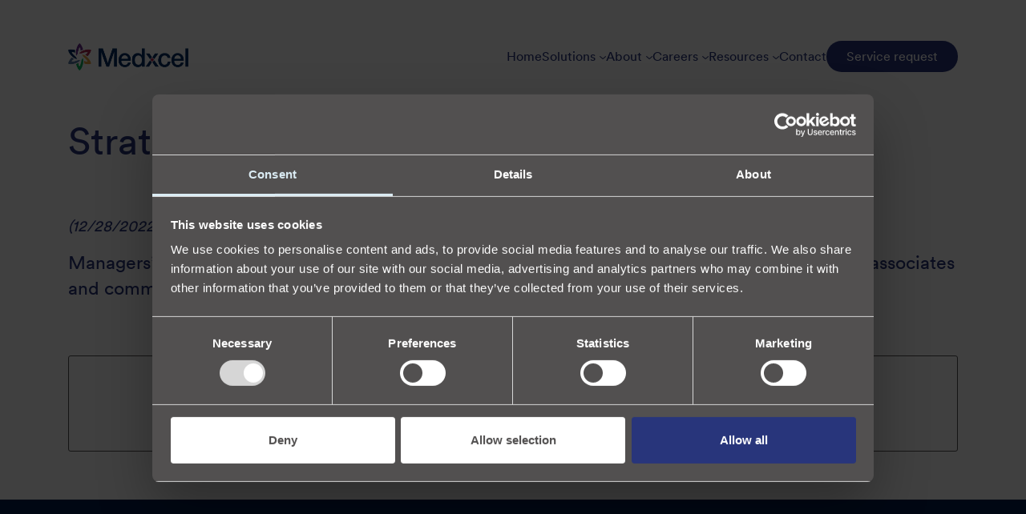

--- FILE ---
content_type: text/html; charset=utf-8
request_url: https://www.medxcel.com/resources/news/strategic-planning-for-sustainable-healthcare
body_size: 6460
content:
<!doctype html>
<html  >
<head id="head"><title>
	Strategic Planning for Sustainable Healthcare - Medxcel
</title><meta name="description" content="Discover how strategic planning can help healthcare organizations achieve sustainability goals and long-term success. " /> 
<meta charset="UTF-8" /> 
<meta name="keywords" content="Healthcare facility management news, Medxcel news updates, facility management breakthroughs" /> 
<link href="/CMSPages/GetResource.ashx?stylesheetname=Medxcel" type="text/css" rel="stylesheet"/>
<meta name="viewport" content="width=device-width, initial-scale=1, shrink-to-fit=no">

<!-- HTML5 shim and Respond.js for IE8 support of HTML5 elements and media queries --> 
<!--[if lt IE 9]>
<script src="https://oss.maxcdn.com/html5shiv/3.7.2/html5shiv.min.js"></script>
<script src="https://oss.maxcdn.com/respond/1.4.2/respond.min.js"></script>
<![endif]--> 
<link href="/App_Themes/Medxcel/favicon.png" type="image/png" rel="shortcut icon"/>
<link href="/App_Themes/Medxcel/favicon.png" type="image/png" rel="icon"/>
<!-- Google Tag Manager -->
<script>(function(w,d,s,l,i){w[l]=w[l]||[];w[l].push({'gtm.start':
new Date().getTime(),event:'gtm.js'});var f=d.getElementsByTagName(s)[0],
j=d.createElement(s),dl=l!='dataLayer'?'&l='+l:'';j.async=true;j.src=
'https://www.googletagmanager.com/gtm.js?id='+i+dl;f.parentNode.insertBefore(j,f);
})(window,document,'script','dataLayer','GTM-WDVPPRCT');</script>
<!-- End Google Tag Manager --><meta name="twitter:card" content="summary" />
<meta name="twitter:title" content="Strategic Planning for Sustainable Healthcare - Medxcel" />
<meta name="twitter:description" content="Discover how strategic planning can help healthcare organizations achieve sustainability goals and long-term success. " />
<meta name="twitter:image" content="
https://www.medxcel.com/App_Themes/Medxcel/symbol.png" />

<meta property="og:title" content="Strategic Planning for Sustainable Healthcare - Medxcel" />
<meta property="og:site_name" content="Medxcel" />
<meta property="og:url" content="https://medxcel.com/resources/news/strategic-planning-for-sustainable-healthcare" />
<meta property="og:description" content="Discover how strategic planning can help healthcare organizations achieve sustainability goals and long-term success. " />
<meta property="og:image" content="https://www.medxcel.com/App_Themes/Medxcel/medxcel-social.png" />
<meta property="og:type" content="website" /></head>
<body class="LTR Chrome ENUS ContentBody" >
     <!-- Google Tag Manager -->
<noscript><iframe src="//www.googletagmanager.com/ns.html?id=GTM-W7KHFQ"
height="0" width="0" style="display:none;visibility:hidden"></iframe></noscript>
<script>(function(w,d,s,l,i){w[l]=w[l]||[];w[l].push({'gtm.start':
new Date().getTime(),event:'gtm.js'});var f=d.getElementsByTagName(s)[0],
j=d.createElement(s),dl=l!='dataLayer'?'&l='+l:'';j.async=true;j.src=
'//www.googletagmanager.com/gtm.js?id='+i+dl;f.parentNode.insertBefore(j,f);
})(window,document,'script','dataLayer','GTM-W7KHFQ');</script>
<!-- End Google Tag Manager -->
    <form method="post" action="/resources/news/strategic-planning-for-sustainable-healthcare" id="form">
<div class="aspNetHidden">
<input type="hidden" name="__CMSCsrfToken" id="__CMSCsrfToken" value="Z4OEfGNj/R8oky93C3oPPQaH4mOEkqrQWh0+G976I+X8WVrXs3xffXHlN0QDX7kQxyqUGP2GcDw1UDJp+33+88sRxtJu1bHYA8VyosBg06o=" />
<input type="hidden" name="__EVENTTARGET" id="__EVENTTARGET" value="" />
<input type="hidden" name="__EVENTARGUMENT" id="__EVENTARGUMENT" value="" />

</div>

<script type="text/javascript">
//<![CDATA[
var theForm = document.forms['form'];
if (!theForm) {
    theForm = document.form;
}
function __doPostBack(eventTarget, eventArgument) {
    if (!theForm.onsubmit || (theForm.onsubmit() != false)) {
        theForm.__EVENTTARGET.value = eventTarget;
        theForm.__EVENTARGUMENT.value = eventArgument;
        theForm.submit();
    }
}
//]]>
</script>


<script src="/WebResource.axd?d=pynGkmcFUV13He1Qd6_TZEBDZymvaTBN7wcwuANhUnlDox1ApagX8Rl1o_UHjEorqHUuV3JSdvbqeD6zTgcyXQ2&amp;t=638901392248157332" type="text/javascript"></script>

<input type="hidden" name="lng" id="lng" value="en-US" />
<script src="/CMSPages/GetResource.ashx?scriptfile=%7e%2fCMSScripts%2fWebServiceCall.js" type="text/javascript"></script>
<script type="text/javascript">
	//<![CDATA[

function PM_Postback(param) { if (window.top.HideScreenLockWarningAndSync) { window.top.HideScreenLockWarningAndSync(1080); } if(window.CMSContentManager) { CMSContentManager.allowSubmit = true; }; __doPostBack('m$am',param); }
function PM_Callback(param, callback, ctx) { if (window.top.HideScreenLockWarningAndSync) { window.top.HideScreenLockWarningAndSync(1080); }if (window.CMSContentManager) { CMSContentManager.storeContentChangedStatus(); };WebForm_DoCallback('m$am',param,callback,ctx,null,true); }
//]]>
</script>
<script src="/ScriptResource.axd?d=NJmAwtEo3Ipnlaxl6CMhvr5dSaMcfwVoF7PtKjTqTCvytvTSxY_3Zt348Gw_yKASe3vOlMFdiXy4L8nURLXerfzGLV5ibDOW6ha62cyl4yW3942RRQr1YyrohtUypcPjzaIx7LF52HNsbTF6mRiP-m_z3oCuJXBILy7LOaSzCB01&amp;t=5c0e0825" type="text/javascript"></script>
<script src="/ScriptResource.axd?d=dwY9oWetJoJoVpgL6Zq8OHueEyCmGylzVSW49lg1PQnfRRYNlF92t5-v7rN7RC5nolh9EBoY_wX7Rq35TImkiSV2wnbVEToBtwTJXDM5fB7X5xDy8Rw6wojaEF7tYQzFdwKmKEkdEpSzvheHTyWJv05IAdOpYK7SaQQgyt4peMk1&amp;t=5c0e0825" type="text/javascript"></script>
<script type="text/javascript">
	//<![CDATA[

var CMS = CMS || {};
CMS.Application = {
  "language": "en",
  "imagesUrl": "/CMSPages/GetResource.ashx?image=%5bImages.zip%5d%2f",
  "isDebuggingEnabled": false,
  "applicationUrl": "/",
  "isDialog": false,
  "isRTL": "false"
};

//]]>
</script>
<div class="aspNetHidden">

	<input type="hidden" name="__VIEWSTATEGENERATOR" id="__VIEWSTATEGENERATOR" value="A5343185" />
	<input type="hidden" name="__SCROLLPOSITIONX" id="__SCROLLPOSITIONX" value="0" />
	<input type="hidden" name="__SCROLLPOSITIONY" id="__SCROLLPOSITIONY" value="0" />
</div>
    <script type="text/javascript">
//<![CDATA[
Sys.WebForms.PageRequestManager._initialize('manScript', 'form', ['tctxM',''], [], [], 90, '');
//]]>
</script>

    <div id="ctxM">

</div>
    
<nav>
  <div class="menu-items">
    <div class="container">
      <ul>
        <li class="logo"><a href="/home"> <img src="https://www.medxcel.com/App_Themes/Medxcel/images/header/medxcel-logo.png"></a></li>
        <li class="home-nav desktop-nav"><a href="/home">Home</a></li>
        <li class="solutions-nav desktop-nav"><a href="/solutions">Solutions<img src="/medxcel/media/Medxcel/Home/Chevron-Down.png" class="navigation-chevron"></a></li>
        <li class="about-nav desktop-nav"><a href="/about">About<img src="/medxcel/media/Medxcel/Home/Chevron-Down.png" class="navigation-chevron"></a></li>
        <li class="careers-nav desktop-nav"><a href="/careers/overview">Careers<img src="/medxcel/media/Medxcel/Home/Chevron-Down.png" class="navigation-chevron"></a></li>
        <li class="resources-nav desktop-nav"><a href="/resources">Resources<img src="/medxcel/media/Medxcel/Home/Chevron-Down.png" class="navigation-chevron"></a></li>
        <li class="contact-nav desktop-nav"><a href="/contact">Contact</a></li>
        <li class="desktop-btn-nav"><a href="https://service.medxcel.com"><btn class="nav-button">Service request</btn></a></li>
        <li class="hamburger-menu"><btn class="hamburger-button">
          <span class="sr-only">Toggle navigation</span>
          <span class="icon-bar-1"></span>
          <span class="icon-bar-2"></span>
          <span class="icon-bar-3"></span>
          </btn>
        </li>
      </ul>
    </div>
  </div>
  <div class="dropdown-items">
    <div class="container">
      <div class="row solutions-row">
        <div class="col-4">
          <p class="navigation-p"> Let us help you navigate the complexities of healthcare infrastructure, so you can focus on what matters most - delivering exceptional care to your patients.</p>
        </div>
        <div class="col-8">
          <ul>
            <h1 class="navigation-header">Solutions</h1>
            <li><a href="/solutions/integrated-facilities-management"><img src="/medxcel/media/Medxcel/Home/Arrow-Right.png" class="navigation-arrow">Integrated facilities management</a></li>
          </ul>
        </div>
      </div>
      <div class="row about-row">
        <div class="col-4">
          <p class="navigation-p"> As the leading provider of healthcare facilities services in the U.S., Medxcel delivers operational savings, reduces supply chain costs, and increases compliance scores by optimizing current resources and improving the overall healthcare environment.</p>
        </div>
        <div class="col-8">
          <ul>
            <h1 class="navigation-header">About</h1>
            <li><a href="/about"><img src="/medxcel/media/Medxcel/Home/Arrow-Right.png" class="navigation-arrow">About Medxcel</a></li>
            <li><a href="/about#core-values"><img src="/medxcel/media/Medxcel/Home/Arrow-Right.png" class="navigation-arrow">Core values</a></li>
          </ul>
        </div>
      </div>
      <div class="row careers-row">
        <div class="col-4">
          <p class="navigation-p"> Curious, ambitious, and eager to learn? Medxcel is the place for you. Whether you’ve got a set five-year plan or want to see where your career takes you, access training and development opportunities that stretch your skills and open doors in all directions.</p>
        </div>
        <div class="col-8">
          <ul>
            <h1 class="navigation-header">Careers</h1>
            <li><a href="/careers/why-medxcel"><img src="/medxcel/media/Medxcel/Home/Arrow-Right.png" class="navigation-arrow">Why Medxcel?</a></li>
            <li><a href="https://careers.medxcel.com"><img src="/medxcel/media/Medxcel/Home/Arrow-Right.png" class="navigation-arrow">Open positions</a></li>
            <li><a href="/careers/associate-spotlight"><img src="/medxcel/media/Medxcel/Home/Arrow-Right.png" class="navigation-arrow">Associate spotlight</a></li>
            <li><a href="https://careers.medxcel.com/join/talentcommunity/form"><img src="/medxcel/media/Medxcel/Home/Arrow-Right.png" class="navigation-arrow">Join our talent community</a></li>
          </ul>
        </div>
      </div>
      <div class="row resources-row">
        <div class="col-4">
          <p class="navigation-p"> At Medxcel, our healthcare knowledge and experience runs deep and is the foundation for all we do. Learn more from our experts in compliance, safety, construction, and more.</p>
        </div>
        <div class="col-8">
          <ul>
            <h1 class="navigation-header">Resources</h1>
            <li><a href="/resources/white-papers"><img src="/medxcel/media/Medxcel/Home/Arrow-Right.png" class="navigation-arrow">White papers</a></li>
            <li><a href="/resources/expert-advice"><img src="/medxcel/media/Medxcel/Home/Arrow-Right.png" class="navigation-arrow">Expert advice</a></li>
            <li><a href="/resources/news"><img src="/medxcel/media/Medxcel/Home/Arrow-Right.png" class="navigation-arrow">Medxcel in the news</a></li>
          </ul>
        </div>
      </div>
    </div>
  </div>
  <div class="menu-items-mobile">
    <div class="container">
      <ul>
        <li><a href="/home">Home</a></li>
        <li class="solutions-mobile"><a href="#">Solutions<img src="/medxcel/media/Medxcel/Home/Chevron-Down.png" class="navigation-chevron"></a></li>
        <ul class="solutions-mobile-subnav">
          <li><a href="/solutions"><img src="/medxcel/media/Medxcel/Home/Arrow-Right.png" class="navigation-arrow-mobile">Solutions overview</a></li>
          <li><a href="/solutions/integrated-facilities-management"><img src="/medxcel/media/Medxcel/Home/Arrow-Right.png" class="navigation-arrow-mobile">Integrated facilities management</a></li>
        </ul>
        <li class="about-mobile"><a href="#">About<img src="/medxcel/media/Medxcel/Home/Chevron-Down.png" class="navigation-chevron"></a></li>
        <ul class="about-mobile-subnav">
          <li><a href="/about"><img src="/medxcel/media/Medxcel/Home/Arrow-Right.png" class="navigation-arrow-mobile">About Medxcel</a></li>
          <li><a href="/about#core-values"><img src="/medxcel/media/Medxcel/Home/Arrow-Right.png" class="navigation-arrow-mobile">Core values</a></li>
        </ul>
        <li class="careers-mobile"><a href="#">Careers<img src="/medxcel/media/Medxcel/Home/Chevron-Down.png" class="navigation-chevron"></a></li>
        <ul class="careers-mobile-subnav">
          <li><a href="/careers/overview"><img src="/medxcel/media/Medxcel/Home/Arrow-Right.png" class="navigation-arrow-mobile">Careers</a></li>
          <li><a href="/careers/why-medxcel"><img src="/medxcel/media/Medxcel/Home/Arrow-Right.png" class="navigation-arrow-mobile">Why Medxcel?</a></li>
          <li><a href="https://careers.medxcel.com"><img src="/medxcel/media/Medxcel/Home/Arrow-Right.png" class="navigation-arrow-mobile">Open positions</a></li>
          <li><a href="/careers/associate-spotlight"><img src="/medxcel/media/Medxcel/Home/Arrow-Right.png" class="navigation-arrow-mobile">Associate spotlight</a></li>
          <li><a href="https://careers.medxcel.com/join/talentcommunity/form"><img src="/medxcel/media/Medxcel/Home/Arrow-Right.png" class="navigation-arrow-mobile">Join our talent community</a></li>
        </ul>
        <li class="resources-mobile"><a href="#">Resources<img src="/medxcel/media/Medxcel/Home/Chevron-Down.png" class="navigation-chevron"></a></li>
        <ul class="resources-mobile-subnav">
          <li><a href="/resources"><img src="/medxcel/media/Medxcel/Home/Arrow-Right.png" class="navigation-arrow-mobile">Resources overview</a></li>
          <li><a href="/resources/white-papers"><img src="/medxcel/media/Medxcel/Home/Arrow-Right.png" class="navigation-arrow-mobile">White papers</a></li>
          <li><a href="/resources/expert-advice"><img src="/medxcel/media/Medxcel/Home/Arrow-Right.png" class="navigation-arrow-mobile">Expert advice</a></li>
          <li><a href="/resources/news"><img src="/medxcel/media/Medxcel/Home/Arrow-Right.png" class="navigation-arrow-mobile">Medxcel in the news</a></li>
        </ul>
        <li class="contact-mobile"><a href="/contact">Contact</a></li>
        <li><a href="https://service.medxcel.com"><btn class="mobile-nav-button">Service request</btn></a></li>
      </ul>
    </div>
  </div>
</nav>



<section class="breadcrumbs breadcrumbs-no-img">
  <div class="container">
    <div class="row">
      <div class="col">
        <h1>Strategic Planning for Sustainable Healthcare</h1>

      </div>
    </div>
  </div>
</section>

<section class="resources-articles content content-normal">
  <div class="container">
    




    <div class="row">
      
<div class="col">
  
  <p class="news-release-date"><em>(12/28/2022)</em></p> 
  <p class="lead">Managers&rsquo; decisions surrounding environmental initiatives will have a direct impact on patients, associates and communities.</p>
  <br /><br />
  

  <div class="panel panel-auto-height">
    <h2>Source</h2>
    <p><a href="https://www.healthcarefacilitiestoday.com/posts/Strategic-Planning-for-Sustainable-Healthcare--28151">Strategic Planning for Sustainable Healthcare</a>, <em>Healthcare Facilities Today</em></p>
  </div>


  

    </div>
    <div class="row cta">
      <div class="col">
        
      </div>
    </div>
  </div>
</section>
<footer>
  <section class="footer-top">
    <div class="container">
      <div class="row">
        <div class="col">
          <p class="logo"><a href="/home"><img src="/App_Themes/Medxcel/images/footer/medxcel-logo-footer.svg" class="img-fluid" alt="Medxcel"></a></p>
        </div>
      </div>
      <div class="footer-links row">
        <div class="other-links col-6 col-lg-4 col-md-5 col-sm-4">
          <h1>Get in touch</h1>
          <div>
            <p><a href="mailto:info@medxcel.com">info@medxcel.com</a></p>
          </div>
          <div>
            <p>7702 Woodland Dr, Suite 200<br>
              Indianapolis, IN 46278</p>
          </div>
          <div>
            <p>855-633-9235</p>
          </div>
        </div>
        <div class="other-links col-6 col-lg-2 col-md-2 col-sm-4">
          <h1><a href="/home">Home</a></h1>
          <div>
            <p><a href="/about">About Medxcel</a></p>
          </div>
          <div>
            <p><a href="/careers">Careers</a></p>
          </div>
          <div>
            <p><a href="/careers/why-medxcel">Why Medxcel?</a></p>
          </div>
        </div>
        <div class="services-links col-lg-3 col-md-3 d-none d-md-block">
          <h1><a href="/solutions">Solutions</a></h1>
          <div>
            <p><a href="/solutions/integrated-facilities-management">Integrated facilities management</a></p>
          </div>
        </div>
        <div class="services-links col-6 col-lg-3 col-md-2 col-sm-4">
          <h1><a href="https://mymedxcel.sharepoint.com">Associate links</a></h1>
          <p><a href="https://mymedxcel.sharepoint.com">myMedxcel</a></p>
        </div>
      </div>
    </div>
  </section>
  <section class="footer-button">
    <div class="container">
      <div class="row">
        <div class="col">
          <a href="https://service.medxcel.com" class="footer-btn">Service request</a>
          <a href="/contact" class="footer-btn">Contact us</a>
          <a href="/resources" class="footer-btn">Resources</a>
        </div>
      </div>
    </div>
  </section>
  <section class="footer-bottom">
    <div class="container">
      <div class="row">
        <div class="col">
          <a href="https://www.linkedin.com/company/medxcel/" class="terms">LinkedIn</a>
          <a href="https://www.facebook.com/medxcel/" class="terms">Facebook</a>
          <a href="https://www.instagram.com/mymedxcel/" class="terms">Instagram</a>
          <a href="/terms-of-use" class="terms">Terms of Use</a>
          <a href="/privacy-policy" class="terms">Privacy Policy</a>
          <a href="/site-map" class="terms">Sitemap</a>
          <a href="/search" class="terms">Search</a>
          <p class="copyright">Copyright &copy; 2026 Medxcel</p>
        </div>
      </div>
    </div>
  </section>
</footer>


<script src="https://code.jquery.com/jquery-3.4.1.min.js" integrity="sha256-CSXorXvZcTkaix6Yvo6HppcZGetbYMGWSFlBw8HfCJo=" crossorigin="anonymous"></script>
<script src="https://cdn.jsdelivr.net/npm/popper.js@1.16.0/dist/umd/popper.min.js" integrity="sha384-Q6E9RHvbIyZFJoft+2mJbHaEWldlvI9IOYy5n3zV9zzTtmI3UksdQRVvoxMfooAo" crossorigin="anonymous"></script> 
<script src="https://stackpath.bootstrapcdn.com/bootstrap/4.4.1/js/bootstrap.min.js" integrity="sha384-wfSDF2E50Y2D1uUdj0O3uMBJnjuUD4Ih7YwaYd1iqfktj0Uod8GCExl3Og8ifwB6" crossorigin="anonymous"></script> 
<script src="/CMSScripts/Custom/Medxcel/modernizr-custom.js"></script>
<script src="/CMSScripts/Custom/Medxcel/slick.min.js"></script>
<script src="/CMSScripts/Custom/Medxcel/navigation.js"></script>


    
    

<script type="text/javascript">
	//<![CDATA[
WebServiceCall('/cmsapi/webanalytics', 'LogHit', '{"NodeAliasPath":"/Resources/News/Strategic-Planning-for-Sustainable-Healthcare","DocumentCultureCode":"en-US","UrlReferrer":""}')
//]]>
</script>
<script type="text/javascript">
//<![CDATA[

var callBackFrameUrl='/WebResource.axd?d=beToSAE3vdsL1QUQUxjWdWoFl-RiatYxktB15Sir0rWQjEKF4Q1B70ap4TABBDoKdBDzzm1tut4ltQJz79yceg2&t=638901392248157332';
WebForm_InitCallback();
theForm.oldSubmit = theForm.submit;
theForm.submit = WebForm_SaveScrollPositionSubmit;

theForm.oldOnSubmit = theForm.onsubmit;
theForm.onsubmit = WebForm_SaveScrollPositionOnSubmit;
//]]>
</script>
  <input type="hidden" name="__VIEWSTATE" id="__VIEWSTATE" value="Fno76F457jV7Xgqsjjyl28Wye9pZh+Q0Lvxqp4mX9FEINxKVdttBFZLzvbp93GoloTYOf1pQz5Bg2ta0fDsM0Y6iJWNjakfPTtx2asH7bWLNqAjGTeFz7HTo9cKynN/zIYsj/JOwq6VAUmok9tS8dw5dl/FDkhJFOky4mQeA+00DxAWGVDcqwBFAoCKv/IreMAtxe2IaNjFwGxHr3rPP8ovtyKz+HNz9gk38hsmW2FiUfpCBojSKhEm3Ha5oT84jxQyOu2cKoN5wy8dLej53O1Ghe23s1TPseDdX4WQDn5WGemRZqIldxorT0yAf5CqXaX5RqmQTacQAczvpv88apLjhKOcmLjDowOHfdjJyTgdrDHyqHR3paGZ/rddSDhlzwZycx66WCr7mODlOHxaRd4fFblwO0wzq4TdXhOhYCQ1y7JDdqWPIJZNGnNmnD7Ha9NwUIMMhWc3Vs8TbWSdWLBLNoS3t9mTs+tQBeXoywd4VBgPe45CDUUDaF1/MJqMzoe/MTLg4qVaCBkShnIyhKLLyFm4jUBVSXayCvTp9ILPNTC+4wLoajiLeqI5CXE/APx6GYXwETFGEAhIRqHh9hm44Cpo0hhaVm4K0s/XEu5eTq76Cc9OidW9EDF54t2nLrw5qGWm/9Vwa4kxpUII1OVV60xPlUdYvZHRn1uTN8/tQTPcIT1NvvqBvH6HVa/cpR8lLJsWwnVW3ZYwSNXQdpJyctFvyeGDV2fe43bVh4q5blB4xM71nEdTOWria2zu9Vs2Yi5nQCvStF7Q2hBO+H7ZDGhBcqoze3cKnRVdG6iZ7xAma1p/rdd2vVcKQajfDlf9W3WIZAl/aAuCaR5yymLTy9xw+V4Gu9QhmOrYr56zP+hticqJT+6CTkp0SPzD9NV+xMxqiKPu0gYPokkIC2xJC2cT5XahaxiaXJ42TF6NVL6pKbwak/iUCR7Tfp7v+wxXBSLZczpzI7twqFJzvV47LBNvKtKn4ht1XJrlrjmaoNASWqcrZI4hb3m8zBPwQhwmLZibMxMU/NveWUqJeo33wIGIzjsoCUgwHovGvZOx09PemUK9EVqpHbBNImABoM0KiTnBX+sbqyz5PixgekT7AIiuVHYXWEifJUS9dkar+bOkAodZaQ4XvS3dW7l2vClqL391hycucJrEgOv0dddFWjrO7e/3wbZ5waISC8cM/EECXzAd3u2Zgxp+le/IkowejgGzs4BG9+jxMl5YsZn708ijzeiFa5N6TxSJVw45DiJWJ+Do6bGhb380FKJXt/6UIhfVHfKXKfZWr0ZsPdJFt5tqNBQerUv4qLzOg0XUw+M+/1UCUJzuXVH9vAcfofWMzyJED+kiB1kmPKMa878qHj6Kcnvh143+rnHjSSTUVbhHpSMr406L8k1pGCwa6pPOeK/Pq3DQTFd92E773a8a0Ozp+vI2Gxhq63SKxu0V/cmlFLbekc1kJwmNxqhrF" />
  <script type="text/javascript">
      //<![CDATA[
      if (window.WebForm_InitCallback) {
        __theFormPostData = '';
        __theFormPostCollection = new Array();
        window.WebForm_InitCallback();
      }
      //]]>
    </script>
  </form>
</body>
</html>
